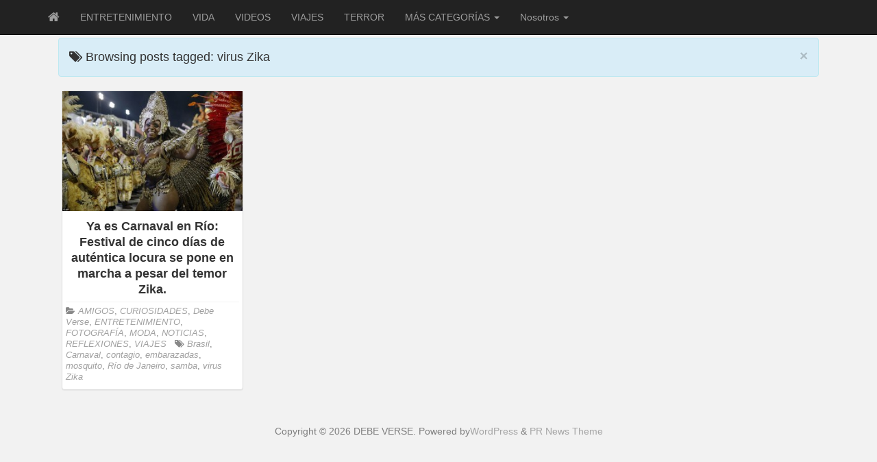

--- FILE ---
content_type: text/html; charset=utf-8
request_url: https://www.google.com/recaptcha/api2/aframe
body_size: 266
content:
<!DOCTYPE HTML><html><head><meta http-equiv="content-type" content="text/html; charset=UTF-8"></head><body><script nonce="9kY80RoW2stPgLSecl5lQw">/** Anti-fraud and anti-abuse applications only. See google.com/recaptcha */ try{var clients={'sodar':'https://pagead2.googlesyndication.com/pagead/sodar?'};window.addEventListener("message",function(a){try{if(a.source===window.parent){var b=JSON.parse(a.data);var c=clients[b['id']];if(c){var d=document.createElement('img');d.src=c+b['params']+'&rc='+(localStorage.getItem("rc::a")?sessionStorage.getItem("rc::b"):"");window.document.body.appendChild(d);sessionStorage.setItem("rc::e",parseInt(sessionStorage.getItem("rc::e")||0)+1);localStorage.setItem("rc::h",'1769915397587');}}}catch(b){}});window.parent.postMessage("_grecaptcha_ready", "*");}catch(b){}</script></body></html>

--- FILE ---
content_type: text/plain
request_url: https://www.google-analytics.com/j/collect?v=1&_v=j102&a=1761308537&t=pageview&_s=1&dl=https%3A%2F%2Fdebeverse.com%2Ftag%2Fvirus-zika%2F&ul=en-us%40posix&dt=virus%20Zika%20Archivos%20-%20DEBE%20VERSE&sr=1280x720&vp=1280x720&_u=IEBAAEABAAAAACAAI~&jid=974418039&gjid=996030419&cid=896875040.1769915396&tid=UA-61247229-1&_gid=1631433256.1769915396&_r=1&_slc=1&z=1597843243
body_size: -285
content:
2,cG-JNGF1K1EED